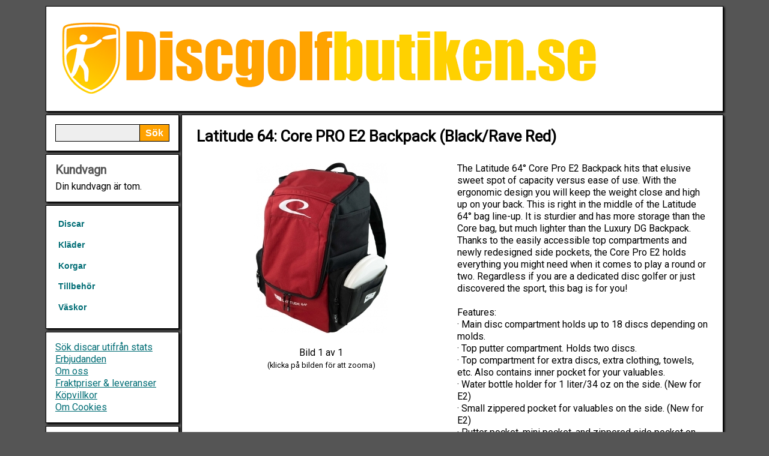

--- FILE ---
content_type: text/html; charset=UTF-8
request_url: https://www.discgolfbutiken.se/latitude-64-core-pro-e2-backpack-black-rave-red
body_size: 5981
content:
















		
		
		


	
	





	




	

	


		
		
		





		
		
	
		
		
		
	
			
			
			
			
		


<!DOCTYPE html PUBLIC "-//W3C//DTD XHTML 1.0 Strict//EN"
        "http://www.w3.org/TR/xhtml1/DTD/xhtml1-strict.dtd">
<html xmlns="http://www.w3.org/1999/xhtml" xmlns:og="http://ogp.me/ns#" xmlns:fb="http://www.facebook.com/2008/fbml">
<head>
<meta http-equiv="Content-Type" content="text/html; charset=iso-8859-1" />
<meta name="viewport" content="width=device-width, initial-scale=1.0" />


	<meta name="description" content="Latitude 64: Core PRO E2 Backpack (Black/Rave Red) - The Latitude 64° Core Pro E2 Backpack hits that elusive sweet spot of capacity versus ease of use. With the ergonomic design you will keep the weight close and high up on your back. This is right in the middle of the Latitude 64° bag line-up. It is sturdier and has more storage than the Core bag, but much lighter than the Luxury DG Backpack. Thanks to the easily accessible top compartments and newly redesigned side pockets, the Core Pro E2 holds everything you might need when it comes to play a round or two. Regardless if you are a dedicated disc golfer or just discovered the sport, this bag is for you!

Features:
· Main disc compartment holds up to 18 discs depending on molds.
· Top putter compartment. Holds two discs.
· Top compartment for extra discs, extra clothing, towels, etc. Also contains inner pocket for your valuables.
· Water bottle holder for 1 liter/34 oz on the side. (New for E2)
· Small zippered pocket for valuables on the side. (New for E2)
· Putter pocket, mini pocket, and zippered side pocket on the side. (New for E2)
· Elastic mini pocket at the top side.
· Padded straps and back panel.
· Water repellent fabric.
· Heavy duty feet underneath to reduce wear and tear.
· Premium SBS Zippers.

Weight: 1600 grams (3.5 pounds)
Dimensions: 48cm x 38cm x 22cm (19” x 15” x 9”)
Fabric: 600D x 600D Poly ripstop with Eco Friendly PVC backing" />


<meta name="keywords" content="" />
<meta http-equiv="Content-Style-Type" content="text/css" />



<!-- Global site tag (gtag.js) - Google Analytics -->
<script async src="https://www.googletagmanager.com/gtag/js?id=G-V2ZNFKB6LG"></script>
<script>
  window.dataLayer = window.dataLayer || [];
  function gtag(){dataLayer.push(arguments);}
  gtag('js', new Date());

  //gtag('config', 'G-V2ZNFKB6LG');
  
  gtag('config', 'G-V2ZNFKB6LG', {
        'client_storage': 'none',
        'client_id': '0027e1d3a835b06669f73f90dc9d9ee760fae99a5065ca93ac926167e1bc2caf'
	});  

</script>


<script>
  (function(i,s,o,g,r,a,m){i['GoogleAnalyticsObject']=r;i[r]=i[r]||function(){
  (i[r].q=i[r].q||[]).push(arguments)},i[r].l=1*new Date();a=s.createElement(o),
  m=s.getElementsByTagName(o)[0];a.async=1;a.src=g;m.parentNode.insertBefore(a,m)
  })(window,document,'script','https://www.google-analytics.com/analytics.js','ga');

  ga('create', 'UA-1321734-16', {
   'storage': 'none',
   'clientId': '0027e1d3a835b06669f73f90dc9d9ee760fae99a5065ca93ac926167e1bc2caf'
	});
  
  
  ga('set', 'anonymizeIp', true);
  ga('send', 'pageview');

</script>



 






	
		<title>Latitude 64: Core PRO E2 Backpack (Black/Rave Red) - Discgolfbutiken.se</title>
	
	
  
  
 
<link rel="stylesheet" href="https://www.discgolfbutiken.se/layout.css" type="text/css" media="screen" />
<link rel="stylesheet" href="https://www.discgolfbutiken.se/style.css" type="text/css" media="screen" /> 

<!-- Add jQuery library -->
<script type="text/javascript" src="https://www.discgolfbutiken.se/jquery-1.7.2.min.js"></script>

<!-- Add fancyBox -->
<link rel="stylesheet" href="https://www.discgolfbutiken.se/fancybox/source/jquery.fancybox.css?v=2.1.4" type="text/css" media="screen" />
<script type="text/javascript" src="https://www.discgolfbutiken.se/fancybox/source/jquery.fancybox.pack.js?v=2.1.4"></script>

<script type="text/javascript" src="https://www.discgolfbutiken.se/fancybox/source/helpers/jquery.fancybox-media.js?v=1.0.5"></script>

<link rel="stylesheet" type="text/css" href="https://www.discgolfbutiken.se/autocomplete/jquery.autocomplete.css" />
<script type="text/javascript" src="https://www.discgolfbutiken.se/autocomplete/jquery.autocomplete.js"></script>
<script type="text/javascript" src="https://www.discgolfbutiken.se/jquery.fitvids.js"></script>

<script type="text/javascript" src="https://www.discgolfbutiken.se/javascript.js"></script>
<script type="text/javascript" src="https://www.discgolfbutiken.se/java.js"></script>
<script type="text/javascript" src="https://www.discgolfbutiken.se/js.cookie.js"></script>
<script type="text/javascript" src="https://www.discgolfbutiken.se/jquery.sticky.js"></script>
<script type="text/javascript" src="https://www.discgolfbutiken.se/responsive-switch.js"></script>

<link href='https://fonts.googleapis.com/css?family=Carrois+Gothic+SC|Bitter' rel='stylesheet' type='text/css' />
<link href="https://fonts.googleapis.com/css?family=Roboto" rel="stylesheet" />

</head>
<body>

<style>
/* iOS hack */
textarea, input[type="text"], input[type="button"], input[type="submit"] {-webkit-appearance: none; border-radius: 0;}
</style>


	


	
<div class="center">
	
	<div class="container" style="margin-top: 10px; margin-bottom: 10px;">

		<ul>
						
			<li class="li60">
				<div class="border" style="padding: 10px;">
					<div class="header">
						<a href="https://www.discgolfbutiken.se" style="text-decoration: none;">
						<img src="https://www.discgolfbutiken.se/images/header-logo.png" style="max-width: 100%;" alt="" />
						</a>
					</div>
					
					<a href="#" class="rs-link" data-link-desktop="Visa vanliga sidan" data-link-responsive="Visa mobilsidan"></a>
					
				</div>
			</li>
					
					
			<li class="li60" style="margin-bottom: 0;">
					
				<div class="onlySmall">
					
					
					
					<ul>
					
					<li class="li60">
					
						<div class="sticker">
					
						<div class="border" style="padding: 10px;">
						
							
								<table style="width: 100%;">
								<tr>
								<td style="width: 100%; vertical-align: middle;">
								
									<form action="https://www.discgolfbutiken.se/webshop-sok.php" class="fluid-form" method="get">
									
										<div style="padding-right: 49px;">
											<input type="text" id="search2" class="input" name="searchString" value="" />
										</div>
										<div>
											<input type="submit" id="search-button" class="button" name="" value="Sök" />
										</div>
									
									</form>
								
								<td>
								
																		
									<span>
									
									<img src="https://www.discgolfbutiken.se/images/shopping-cart-empty.png" id="shoppingCart-menu-button" onClick="javascript:window.scrollTo(0,0);" alt="Visa kundvagnen" />
									
																	
									</span>
								
								
								</td>
								<td>
								
									<img src="https://www.discgolfbutiken.se/images/mobile-menu.png" id="mobile-menu-button" onClick="javascript:window.scrollTo(0,0);" alt="Visa kategorierna" />
							
								
								</td>
								</tr>
								</table>
						
						
							
							
						</div>
						
						</div>
						
					</li>

					<li class="li60" id="shoppingCart-menu" style="display: none">
						<div class="border shoppingCart">
							<div class="content">
							
<div>

<h2>Kundvagn</h2>

	
	

	<div>Din kundvagn är tom.</div>


</div>

							</div>
						</div>
					</li>
					
					<li class="li60" id="mobile-menu" style="display: none">
						<div class="border" style="padding: 10px;">
							
							<table>
							<tr>
							<td>
							
								Kategorier
							
								<ul class="menu">
								
																						
																
								
																	<li><a href="https://www.discgolfbutiken.se/discar" >Discar</a></li>
									
									
																		
																	<li><a href="https://www.discgolfbutiken.se/klader" >Kläder</a></li>
									
									
																		
																	<li><a href="https://www.discgolfbutiken.se/korgar" >Korgar</a></li>
									
									
																		
																	<li><a href="https://www.discgolfbutiken.se/tillbehor" >Tillbehör</a></li>
									
									
																		
																	<li><a href="https://www.discgolfbutiken.se/vaskor" >Väskor</a></li>
									
									
																		
																
																
								</ul>							
							
							
							
							</td>
							</tr>
							</table>
							
							<div style="border-top: solid #aaaaaa 1px; padding: 5px; margin:5px;margin-left: 0px; padding-left: 0px;">
							
								<a href="https://www.discgolfbutiken.se/sok-stats.php">Sök discar utifrån stats</a><br/>
								<a href="https://www.discgolfbutiken.se/erbjudanden.php">Erbjudanden</a><br/>
								<a href="https://www.discgolfbutiken.se/om_oss.php">Om oss</a><br/>
								<a href="https://www.discgolfbutiken.se/webshop-delivery.php" rel="nofollow">Fraktpriser &amp; leveranser</a><br/>
								<a href="https://www.discgolfbutiken.se/webshop-policy.php" rel="nofollow">Köpvillkor</a><br/>
								<a href="https://www.discgolfbutiken.se/om_cookies.php" rel="nofollow">Om Cookies</a>
										
							
							</div>

							
						</div>
					</li>
	
				</ul>
				</div>
				
				
			</li>

			
			<li class="li60" style="margin-bottom: 0;">
			
				<ul>
				
					<li class="li12" style="margin-bottom: 0;">
						
						<div class="onlyLarge">
						
						<ul>
							
							<li class="li60">
								
								<div class="border">				
					
									<form action="https://www.discgolfbutiken.se/webshop-sok.php" class="fluid-form" method="get">
									
										<div style="padding-right: 49px;">
											<input type="text" id="search" class="input" name="searchString" value="" />
										</div>
										<div>
											<input type="submit" id="search-button" class="button" name="" value="Sök" />
										</div>
									
									</form>
												
								</div>								
									
								</li>
								
								<li class="li60">
								<div class="border">
									<div class="shoppingCart">

									
<div>

<h2>Kundvagn</h2>

	
	

	<div>Din kundvagn är tom.</div>


</div>


									</div>
								</div>
								</li>	
					
					
					
								<li class="li60">
						
									<div class="border">
									
									<ul class="menu">
									
																								
																		
									
																			<li><a href="https://www.discgolfbutiken.se/discar" >Discar</a></li>
										
																				
																			<li><a href="https://www.discgolfbutiken.se/klader" >Kläder</a></li>
										
																				
																			<li><a href="https://www.discgolfbutiken.se/korgar" >Korgar</a></li>
										
																				
																			<li><a href="https://www.discgolfbutiken.se/tillbehor" >Tillbehör</a></li>
										
																				
																			<li><a href="https://www.discgolfbutiken.se/vaskor" >Väskor</a></li>
										
																				
																		
																		
									</ul>
									
									</div>
								
								</li>
						
								<li class="li60">
						
									<div class="border">
										
										<a href="https://www.discgolfbutiken.se/sok-stats.php">Sök discar utifrån stats</a><br/>
										<a href="https://www.discgolfbutiken.se/erbjudanden.php">Erbjudanden</a><br/>
										<a href="https://www.discgolfbutiken.se/om_oss.php">Om oss</a><br/>
										<a href="https://www.discgolfbutiken.se/webshop-delivery.php" rel="nofollow">Fraktpriser &amp; leveranser</a><br/>
										<a href="https://www.discgolfbutiken.se/webshop-policy.php" rel="nofollow">Köpvillkor</a><br/>
										<a href="https://www.discgolfbutiken.se/om_cookies.php" rel="nofollow">Om Cookies</a>
										
											
									</div>
								</li>

								<li class="li60">
									<div class="border">

																				
											<form action="https://www.discgolfbutiken.se/latitude-64-core-pro-e2-backpack-black-rave-red" method="post" style="margin: 0px;">
											<h2>Logga in</h2>
											<div class="medium" style="width: 100%;">
												<div><label for="username"><strong>Användarnamn:</strong></label></div>
												<input type="text" value="" name="username" id="username" class="input" style="width: 100%;" />
												<div style="margin-top: 2px;"><label for="password"><strong>Lösenord:</strong></label></div>
												<input type="password" value="" name="password" id="password" class="input" style="width: 100%;" />
												<div style="margin-top: 10px; text-align: center;">
													<input type="hidden" name="action" value="login" />
													<input type="submit" value="Logga in" name="login" class="button" />
												</div>
												<div style="margin-top: 15px;">
													<a href="https://www.discgolfbutiken.se/sendpassword.php" rel="nofollow">Glömt dina uppgifter?</a><br />
													<a href="https://www.discgolfbutiken.se/member-add.php" rel="nofollow">Skapa användarkonto</a>
												</div>
											</div>
											</form>
										
																			
									</div>
								</li>

								<li class="li60">
									<div class="border">
									

										<h2>Information</h2>
							
											<p style="line-height: 1.6em;"><a href="" class="button green buttonshadow" rel="nofollow">Köp</a> - I lager</p>
											<p style="line-height: 1.6em;"><a href="" class="button yellow buttonshadow" rel="nofollow">Köp</a> - Beställningsvaror</p>
											<p style="line-height: 1.6em;"><a href="" class="button blue buttonshadow" rel="nofollow">Boka</a> - Kommande</p>
											<p style="line-height: 1.6em;"><a href="" class="button red buttonshadow" rel="nofollow">Bevaka</a> - Tillfälligt slut</p>
											<p style="line-height: 1.6em;"><a href="" class="button grey buttonshadow" rel="nofollow">Utgått</a> - Utgått</p>
							
								
										<p style="text-align: center; padding-top: 10px;">
											<img src="https://www.discgolfbutiken.se/images/visa.gif" alt="Visa" />&nbsp;<img src="https://www.discgolfbutiken.se/images/mastercard.gif" alt="Mastercard" />&nbsp;<img src="https://www.discgolfbutiken.se/images/dibs.jpg" alt="DIBS" />
										</p>
											
										
							</div>
						</li>	
						
					</ul>
							
				</div>
					
			</li>
						
				
				
				
			<li class="li48">
			
				<ul>

	
						

		
			

	
		
	
		
	
	<div itemscope itemtype="http://schema.org/Product">
	<li class="li48">

		<div class="border">

			<ul>
			
			<li class="li48">
				<div class="content"><h1><span itemprop="name">Latitude 64: Core PRO E2 Backpack (Black/Rave Red)</span></h1></div>
			</li>
			
			
				<li class="li24">
				
					<div>
					
												
						
												
												
							
															
																
								<div style="margin: 0px; margin-bottom: 0px; position:relative;">
								
									<div id="image1" style="display: block;">
									
										<div style="max-width: 480px; margin: auto; text-align: center;">
											<a class="zoomimage" itemprop="image" rel="grouped" href="https://www.discgolfbutiken.se/product_images/52616-1-L.jpg"><img src="https://www.discgolfbutiken.se/product_images/52616-1-M.jpg" style="max-width: 100%; border: 0;" alt="Klicka för större bild" />

																				
																					
										
											</a>
										
										</div>
									
						
										
									</div>
								
								</div>
							
															
							<div style="margin-top: 10px; text-align: center; position: relative;">	
								<div class="arrow-nav" style="margin-top: 10px; height: 30px;"> 
																		Bild <span id="currentimage">1 av 1</span><br/><span class="small">(klicka på bilden för att zooma)</span>
																	</div>
							</div>
							
							<br/>

											
					</div>

				</li>
			
				<li class="li24">
			
					<ul>
			
						
			

						
							<li>
								<div class="content" itemprop="description">

					
																										
															
										
																													
										The Latitude 64° Core Pro E2 Backpack hits that elusive sweet spot of capacity versus ease of use. With the ergonomic design you will keep the weight close and high up on your back. This is right in the middle of the Latitude 64° bag line-up. It is sturdier and has more storage than the Core bag, but much lighter than the Luxury DG Backpack. Thanks to the easily accessible top compartments and newly redesigned side pockets, the Core Pro E2 holds everything you might need when it comes to play a round or two. Regardless if you are a dedicated disc golfer or just discovered the sport, this bag is for you!<br />
<br />
Features:<br />
· Main disc compartment holds up to 18 discs depending on molds.<br />
· Top putter compartment. Holds two discs.<br />
· Top compartment for extra discs, extra clothing, towels, etc. Also contains inner pocket for your valuables.<br />
· Water bottle holder for 1 liter/34 oz on the side. (New for E2)<br />
· Small zippered pocket for valuables on the side. (New for E2)<br />
· Putter pocket, mini pocket, and zippered side pocket on the side. (New for E2)<br />
· Elastic mini pocket at the top side.<br />
· Padded straps and back panel.<br />
· Water repellent fabric.<br />
· Heavy duty feet underneath to reduce wear and tear.<br />
· Premium SBS Zippers.<br />
<br />
Weight: 1600 grams (3.5 pounds)<br />
Dimensions: 48cm x 38cm x 22cm (19” x 15” x 9”)<br />
Fabric: 600D x 600D Poly ripstop with Eco Friendly PVC backing																
																
								</div>
								
								
																
								
								<div class="content">
								
																		
									
									
										<p>
										<strong>Kategori(er): </strong>
										</p>
										
																					<p>
												<a href="https://www.discgolfbutiken.se/vaskor">
												
												Väskor												
												</a>
												</p>
										
																		
																	
								</div>
								
							
							</li>						
							
						<li class="li24">
					
											
												
							
																	
																		<div class="content" style="border-top: solid #999999 1px; border-bottom: solid #999999 1px; padding: 10px;">
								
										<div style="font-size: 190%; font-weight: 700; float: left; color: #000000; margin-top: 10px;">
											<p>1495 kr </p>
	
												
										</div>
										<div style="font-size: 150%; font-weight: 700; float: right; color: #000000; margin-top: 10px;">
										
										
																																																								
																					
																						
																						
										
																							<a href="https://www.discgolfbutiken.se/webshop_additem.php?itemID=52616" class="button green buttonshadow" rel="nofollow" title="Leveranstid: 1-3 vardagar">Köp</a>
																						
										</div>
										<div style="clear: both;"></div>
										<div>
												<p style="font-weight: 100;padding-top: 10px;">
											
																								
													I lager, 													leveranstid 1-3 vardagar												
																								
											</p>
										</div>
								
									</div>
									
									
																					
																			
																
														
							
														
						</li>
					</ul>
				</li>
			</ul>
		</div>
	</li>
	
	
	
		
		
		
	
		
		
		<li class="li48">
		
			<div class="border" style="text-align: center;">
			
				<div class="" style="text-align: left;">
					<h2>Erbjudanden</h2>
				</div>
			
				<div style="padding: 5px;">
			
				<ul>
				
							
								
														
					
									
				
					<li class="li12 productContainer" style="margin-bottom: 0px;">
					
						
	
		
		
	
	
		
		
	<div class="product" style="text-align: center;">
		
		<div style="min-height: 265px; text-align: center;">
			
			<div style="margin: 0px; margin-bottom: 0px; position:relative; text-align: center; margin-left: auto; margin-right: auto;">
				

				<div style="max-width: 200px; text-align: center;  margin-left: auto; margin-right: auto;">
				
				<a href="https://www.discgolfbutiken.se/discmania-fd-eagle-mcmahon-och-ella-hansen-triumph-swirl-s-line-grey" title="Discmania: FD Eagle McMahon &amp; Ella Hansen Triumph - Swirl S-Line (Grey)">
				
									<img src="https://www.discgolfbutiken.se/product_images/56084-1-S.jpg" style="width: 100%; border: solid black 0px;" alt="Discmania: FD Eagle McMahon &amp; Ella Hansen Triumph - Swirl S-Line (Grey)" />
								
				</a>

				</div>

				
									<a href="https://www.discgolfbutiken.se/discmania-fd-eagle-mcmahon-och-ella-hansen-triumph-swirl-s-line-grey" title="Discmania: FD Eagle McMahon &amp; Ella Hansen Triumph - Swirl S-Line (Grey)"><img class="hoverimage" src="https://www.discgolfbutiken.se/images/rea.png" style="left: -16px; top: -15px;" alt="Sänkt pris" /></a>
				
						
								<a href="https://www.discgolfbutiken.se/discmania-fd-eagle-mcmahon-och-ella-hansen-triumph-swirl-s-line-grey" title="Discmania: FD Eagle McMahon &amp; Ella Hansen Triumph - Swirl S-Line (Grey)">
					<span style="position: absolute; z-index: 100; top: 0; right: 0; border: solid black 1px; margin: 3px; padding: 3px; color: #000000; background-color: rgba(255,255,255,0.8);">
						7 / 6 / 0 / 1	
					</span>
				</a>
				
							
				
			</div>
			<div class="medium" style="margin: 5px; margin-top: 0px; min-height: 70px;">
				<a href="https://www.discgolfbutiken.se/discmania-fd-eagle-mcmahon-och-ella-hansen-triumph-swirl-s-line-grey" title="Discmania: FD Eagle McMahon &amp; Ella Hansen Triumph - Swirl S-Line (Grey)">Discmania: FD Eagle McMahon &amp; Ella Hansen Triumph - Swirl...</a>
			</div>
			
			<div style="padding-bottom: 10px;">
			
				<div class="xlarge" style="margin: 5px; float: left; margin-right: 0px; margin-top: 2px;">
					<span><strong>229 kr</strong></span>
					
												<span style="font-size: 0.6em; font-style:italic;">
								(299 kr)
							</span>							
					
				
				</div>

																						
								
												
						
				
				<div style="float: right; margin: 5px; margin-left: 0px;">
				
											<a href="https://www.discgolfbutiken.se/webshop_additem.php?itemID=56084" class="button green buttonshadow saveScrollPostion" rel="nofollow" title="Leveranstid: 1-3 vardagar">Köp</a>
									
				
				</div>
			
				<div style="clear: both;"></div>
			
			</div>
		
		</div>
	
		
	</div>
		
		
					</li>
					
					
					
								
														
					
									
				
					<li class="li12 productContainer" style="margin-bottom: 0px;">
					
						
	
		
		
	
	
		
		
	<div class="product" style="text-align: center;">
		
		<div style="min-height: 265px; text-align: center;">
			
			<div style="margin: 0px; margin-bottom: 0px; position:relative; text-align: center; margin-left: auto; margin-right: auto;">
				

				<div style="max-width: 200px; text-align: center;  margin-left: auto; margin-right: auto;">
				
				<a href="https://www.discgolfbutiken.se/discmania-fd-eagle-mcmahon-och-ella-hansen-triumph-swirl-s-line-pink" title="Discmania: FD Eagle McMahon &amp; Ella Hansen Triumph - Swirl S-Line (Pink)">
				
									<img src="https://www.discgolfbutiken.se/product_images/56083-1-S.jpg" style="width: 100%; border: solid black 0px;" alt="Discmania: FD Eagle McMahon &amp; Ella Hansen Triumph - Swirl S-Line (Pink)" />
								
				</a>

				</div>

				
									<a href="https://www.discgolfbutiken.se/discmania-fd-eagle-mcmahon-och-ella-hansen-triumph-swirl-s-line-pink" title="Discmania: FD Eagle McMahon &amp; Ella Hansen Triumph - Swirl S-Line (Pink)"><img class="hoverimage" src="https://www.discgolfbutiken.se/images/rea.png" style="left: -16px; top: -15px;" alt="Sänkt pris" /></a>
				
						
								<a href="https://www.discgolfbutiken.se/discmania-fd-eagle-mcmahon-och-ella-hansen-triumph-swirl-s-line-pink" title="Discmania: FD Eagle McMahon &amp; Ella Hansen Triumph - Swirl S-Line (Pink)">
					<span style="position: absolute; z-index: 100; top: 0; right: 0; border: solid black 1px; margin: 3px; padding: 3px; color: #000000; background-color: rgba(255,255,255,0.8);">
						7 / 6 / 0 / 1	
					</span>
				</a>
				
							
				
			</div>
			<div class="medium" style="margin: 5px; margin-top: 0px; min-height: 70px;">
				<a href="https://www.discgolfbutiken.se/discmania-fd-eagle-mcmahon-och-ella-hansen-triumph-swirl-s-line-pink" title="Discmania: FD Eagle McMahon &amp; Ella Hansen Triumph - Swirl S-Line (Pink)">Discmania: FD Eagle McMahon &amp; Ella Hansen Triumph - Swirl...</a>
			</div>
			
			<div style="padding-bottom: 10px;">
			
				<div class="xlarge" style="margin: 5px; float: left; margin-right: 0px; margin-top: 2px;">
					<span><strong>229 kr</strong></span>
					
												<span style="font-size: 0.6em; font-style:italic;">
								(299 kr)
							</span>							
					
				
				</div>

																						
								
												
						
				
				<div style="float: right; margin: 5px; margin-left: 0px;">
				
											<a href="https://www.discgolfbutiken.se/webshop_additem.php?itemID=56083" class="button green buttonshadow saveScrollPostion" rel="nofollow" title="Leveranstid: 1-3 vardagar">Köp</a>
									
				
				</div>
			
				<div style="clear: both;"></div>
			
			</div>
		
		</div>
	
		
	</div>
		
		
					</li>
					
					
					
								
														
					
											<div class="onlySmall">
						<li class="li48" style="margin: 0px; border-top: solid #aaaaaa 1px;"></li>
						</div>
									
				
					<li class="li12 productContainer" style="margin-bottom: 0px;">
					
						
	
		
		
	
	
		
		
	<div class="product" style="text-align: center;">
		
		<div style="min-height: 265px; text-align: center;">
			
			<div style="margin: 0px; margin-bottom: 0px; position:relative; text-align: center; margin-left: auto; margin-right: auto;">
				

				<div style="max-width: 200px; text-align: center;  margin-left: auto; margin-right: auto;">
				
				<a href="https://www.discgolfbutiken.se/dynamic-discs-getaway-mason-ford-fuzion-orbit-orange" title="Dynamic Discs: Getaway Mason Ford - Fuzion Orbit (Orange)">
				
									<img src="https://www.discgolfbutiken.se/product_images/52375-1-S.jpg" style="width: 100%; border: solid black 0px;" alt="Dynamic Discs: Getaway Mason Ford - Fuzion Orbit (Orange)" />
								
				</a>

				</div>

				
									<a href="https://www.discgolfbutiken.se/dynamic-discs-getaway-mason-ford-fuzion-orbit-orange" title="Dynamic Discs: Getaway Mason Ford - Fuzion Orbit (Orange)"><img class="hoverimage" src="https://www.discgolfbutiken.se/images/rea.png" style="left: -16px; top: -15px;" alt="Sänkt pris" /></a>
				
						
								<a href="https://www.discgolfbutiken.se/dynamic-discs-getaway-mason-ford-fuzion-orbit-orange" title="Dynamic Discs: Getaway Mason Ford - Fuzion Orbit (Orange)">
					<span style="position: absolute; z-index: 100; top: 0; right: 0; border: solid black 1px; margin: 3px; padding: 3px; color: #000000; background-color: rgba(255,255,255,0.8);">
						9 / 5 / -0.5 / 3	
					</span>
				</a>
				
							
				
			</div>
			<div class="medium" style="margin: 5px; margin-top: 0px; min-height: 70px;">
				<a href="https://www.discgolfbutiken.se/dynamic-discs-getaway-mason-ford-fuzion-orbit-orange" title="Dynamic Discs: Getaway Mason Ford - Fuzion Orbit (Orange)">Dynamic Discs: Getaway Mason Ford - Fuzion Orbit (Orange)</a>
			</div>
			
			<div style="padding-bottom: 10px;">
			
				<div class="xlarge" style="margin: 5px; float: left; margin-right: 0px; margin-top: 2px;">
					<span><strong>219 kr</strong></span>
					
												<span style="font-size: 0.6em; font-style:italic;">
								(249 kr)
							</span>							
					
				
				</div>

																						
								
												
						
				
				<div style="float: right; margin: 5px; margin-left: 0px;">
				
											<a href="https://www.discgolfbutiken.se/webshop_additem.php?itemID=52375" class="button green buttonshadow saveScrollPostion" rel="nofollow" title="Leveranstid: 1-3 vardagar">Köp</a>
									
				
				</div>
			
				<div style="clear: both;"></div>
			
			</div>
		
		</div>
	
		
	</div>
		
		
					</li>
					
					
					
								
				</ul>
				
				</div>
				
			</div>
	
		</li>
	
		





<li class="li48">
	
	<div class="border">
		<ul>
	
			<li class="li16">
			
				<div class="content">

					
					
						<h2>Kundtjänst</h2>
							<p>Om du har några frågor eller funderingar är det bara att höra av dig till oss.</p>

							E-post: <a href="mailto:info@discgolfbutiken.se">info@discgolfbutiken.se</a><br/>
							Telefon: 090-2059210<br/>
							Adress: Björnvägen 11, 906 40 UMEÅ
							
	
					
				</div>

			</li>

			<li class="li32">
			
				<div class="content">
					
						<h2>Leveranstid och fraktpriser</h2>
							<p>
							Ordrar med varor vi har i lager, och som kommer in innan 12:00 på vardagar, skickas normalt samma dag och har sedan en leveranstid på 1-3 dagar. Gäller ej ordrar med förskottsbetalning då det tar ett par dagar innan vi får verifikation på att pengarna betalats till vårt konto.
							</p>
							Fraktkostnaden är 49 kr med Schenker - Ombud, 75 kr med Postnord - Ombud och 175 kr för hemleverans med Postnord.
							Företagspaket kostar 99 kr. Du ser din fraktkostnad när du går till kassan.
							Vid beställningar för minst 1000 kr ger vi fri frakt, gäller dock endast Schenker - Ombud och privatpersoner.  
				</div>
			</li>

		</ul>
	</div>

</li>


</ul>

</li>

</ul>

</li>

</ul>

</div>


	
</div>
<div style="clear: both;"></div>

</body>
</html>

--- FILE ---
content_type: text/css
request_url: https://www.discgolfbutiken.se/layout.css
body_size: 1758
content:
/* HTML5 display-role reset for older browsers */
html,body,div,span,applet,object,iframe,h1,h2,h3,h4,h5,h6,p,blockquote,pre,a,abbr,acronym,address,big,cite,code,del,dfn,em,img,ins,kbd,q,s,samp,small,strike,strong,sub,sup,tt,var,b,u,i,center,dl,dt,dd,ol,ul,li,fieldset,form,label,legend,table,caption,tbody,tfoot,thead,tr,th,td,article,aside,canvas,details,embed,figure,figcaption,footer,header,hgroup,menu,nav,output,ruby,section,summary,time,mark,audio,video{margin:0;padding:0;border:0;font-size:100%;font:inherit;vertical-align:baseline}article,aside,details,figcaption,figure,footer,header,hgroup,menu,nav,section{display:block}body{line-height:1}ol,ul{list-style:none}blockquote,q{quotes:none}blockquote:before,blockquote:after,q:before,q:after{content:'';content:none}table{border-collapse:collapse;border-spacing:0}body{width:100%;*zoom:1}body:before,body:after{content:"";display:table}body:after{clear:both}.center{max-width:1133px;margin:0 auto;padding-left:10px;padding-right:10px}.container{display:inline;float:left;width:99.58333333333333%;margin:0 .20833333333333334%}.container ul{display:block;width:100.41666666666667%;margin:0 -.20833333333333334%;*zoom:1}.container ul:before,.container ul:after{content:"";display:table}.container ul:after{clear:both}.container ul li.li60{display:inline;float:left;width:99.58333333333333%;margin:0 .20833333333333334%;margin-bottom:.3em}.container ul li.li40{display:inline;float:left;width:66.25%;margin:0 .20833333333333334%}.container ul li.li40 ul{display:block;width:100.62500000000001%;margin:0 -.3125%;*zoom:1}.container ul li.li40 ul:before,.container ul li.li40 ul:after{content:"";display:table}.container ul li.li40 ul:after{clear:both}.container ul li.li40 ul li.li40{display:inline;float:left;width:99.375%;margin:0 .3125%;margin-bottom:.3em}.container ul li.li40 div.white{background-color:#fff}.container ul li.li30{display:inline;float:left;width:49.583333333333336%;margin:0 .20833333333333334%}.container ul li.li30 ul{display:block;width:100.83333333333333%;margin:0 -.4166666666666667%;*zoom:1}.container ul li.li30 ul:before,.container ul li.li30 ul:after{content:"";display:table}.container ul li.li30 ul:after{clear:both}.container ul li.li30 ul li.li30{display:inline;float:left;width:99.16666666666667%;margin:0 .4166666666666667%;margin-bottom:.3em}.container ul li.li30 ul li.li30 ul{display:block;width:101.04166666666667%;margin:0 -.5208333333333333%;*zoom:1}.container ul li.li30 ul li.li30 ul:before,.container ul li.li30 ul li.li30 ul:after{content:"";display:table}.container ul li.li30 ul li.li30 ul:after{clear:both}.container ul li.li30 ul li.li30 ul li.li24{display:inline;float:left;width:79.16666666666666%;margin:0 .4166666666666667%}.container ul li.li30 ul li.li30 ul li.li24 ul{display:block;width:101.04166666666667%;margin:0 -.5208333333333333%;*zoom:1}.container ul li.li30 ul li.li30 ul li.li24 ul:before,.container ul li.li30 ul li.li30 ul li.li24 ul:after{content:"";display:table}.container ul li.li30 ul li.li30 ul li.li24 ul:after{clear:both}.container ul li.li30 ul li.li30 ul li.li24 ul li12{display:inline;float:left;width:48.95833333333333%;margin:0 .5208333333333333%;margin-bottom:.3em}.container ul li.li30 ul li.li15{display:inline;float:left;width:49.166666666666664%;margin:0 .4166666666666667%}.container ul li.li30 ul li.li15 ul{display:block;width:101.66666666666666%;margin:0 -.8333333333333334%;*zoom:1}.container ul li.li30 ul li.li15 ul:before,.container ul li.li30 ul li.li15 ul:after{content:"";display:table}.container ul li.li30 ul li.li15 ul:after{clear:both}.container ul li.li30 ul li.li15 ul li{display:inline;float:left;width:98.33333333333333%;margin:0 .8333333333333334%;margin-bottom:.3em}.container ul li.li30 ul li.li12{display:inline;float:left;width:39.166666666666664%;margin:0 .4166666666666667%}.container ul li.li30 ul li.li12 ul{display:block;width:102.08333333333333%;margin:0 -1.0416666666666665%;*zoom:1}.container ul li.li30 ul li.li12 ul:before,.container ul li.li30 ul li.li12 ul:after{content:"";display:table}.container ul li.li30 ul li.li12 ul:after{clear:both}.container ul li.li30 ul li.li12 ul li{display:inline;float:left;width:97.91666666666666%;margin:0 1.0416666666666665%;margin-bottom:.3em}.container ul li.li30 ul li.li3{display:inline;float:left;width:9.166666666666666%;margin:0 .4166666666666667%}.container ul li.li30 ul li.li3 ul{display:block;width:108.33333333333333%;margin:0 -4.166666666666666%;*zoom:1}.container ul li.li30 ul li.li3 ul:before,.container ul li.li30 ul li.li3 ul:after{content:"";display:table}.container ul li.li30 ul li.li3 ul:after{clear:both}.container ul li.li30 ul li.li3 ul li{display:inline;float:left;width:91.66666666666666%;margin:0 4.166666666666666%;margin-bottom:.3em}.container ul li.li30 div.white{background-color:#fff}.container ul li.li20{display:inline;float:left;width:32.916666666666664%;margin:0 .20833333333333334%}.container ul li.li20 ul{display:block;width:101.25%;margin:0 -.625%;*zoom:1}.container ul li.li20 ul:before,.container ul li.li20 ul:after{content:"";display:table}.container ul li.li20 ul:after{clear:both}.container ul li.li20 ul li.li20{display:inline;float:left;width:98.75%;margin:0 .625%;margin-bottom:.3em}.container ul li.li20 div.white{background-color:#fff}.container ul li.li12{display:inline;float:left;width:19.583333333333332%;margin:0 .20833333333333334%}.container ul li.li12 ul{display:block;width:102.08333333333333%;margin:0 -1.0416666666666665%;*zoom:1}.container ul li.li12 ul:before,.container ul li.li12 ul:after{content:"";display:table}.container ul li.li12 ul:after{clear:both}.container ul li.li12 ul li{display:inline;float:left;width:97.91666666666666%;margin:0 1.0416666666666665%;margin-bottom:.3em}.container ul li.li48{display:inline;float:left;width:79.58333333333333%;margin:0 .20833333333333334%}.container ul li.li48 ul{display:block;width:100.52083333333333%;margin:0 -.26041666666666663%;*zoom:1}.container ul li.li48 ul:before,.container ul li.li48 ul:after{content:"";display:table}.container ul li.li48 ul:after{clear:both}.container ul li.li48 ul li.li48{display:inline;float:left;width:99.47916666666666%;margin:0 .26041666666666663%;margin-bottom:.3em}.container ul li.li48 ul li.li36{display:inline;float:left;width:74.47916666666666%;margin:0 .26041666666666663%}.container ul li.li48 ul li.li36 ul{display:block;width:100.69444444444444%;margin:0 -.3472222222222222%;*zoom:1}.container ul li.li48 ul li.li36 ul:before,.container ul li.li48 ul li.li36 ul:after{content:"";display:table}.container ul li.li48 ul li.li36 ul:after{clear:both}.container ul li.li48 ul li.li36 ul li{display:inline;float:left;width:99.30555555555556%;margin:0 .3472222222222222%;margin-bottom:.3em}.container ul li.li48 ul li.li32{display:inline;float:left;width:66.14583333333334%;margin:0 .26041666666666663%;margin-bottom:.3em}.container ul li.li48 ul li.li30{display:inline;float:left;width:61.979166666666664%;margin:0 .26041666666666663%}.container ul li.li48 ul li.li30 ul{display:block;width:100.83333333333333%;margin:0 -.4166666666666667%;*zoom:1}.container ul li.li48 ul li.li30 ul:before,.container ul li.li48 ul li.li30 ul:after{content:"";display:table}.container ul li.li48 ul li.li30 ul:after{clear:both}.container ul li.li48 ul li.li30 ul li{display:inline;float:left;width:99.16666666666667%;margin:0 .4166666666666667%}.container ul li.li48 ul li.li30 ul li ul{display:block;width:100.83333333333333%;margin:0 -.4166666666666667%;*zoom:1}.container ul li.li48 ul li.li30 ul li ul:before,.container ul li.li48 ul li.li30 ul li ul:after{content:"";display:table}.container ul li.li48 ul li.li30 ul li ul:after{clear:both}.container ul li.li48 ul li.li30 ul li ul li{display:inline;float:left;width:99.16666666666667%;margin:0 .4166666666666667%;margin-bottom:.3em}.container ul li.li48 ul li.li30 ul li ul li.li10{display:inline;float:left;width:32.5%;margin:0 .4166666666666667%;margin-bottom:.3em}.container ul li.li48 ul li.li28{display:inline;float:left;width:57.8125%;margin:0 .26041666666666663%}.container ul li.li48 ul li.li28 ul{display:block;width:100.89285714285714%;margin:0 -.4464285714285714%;*zoom:1}.container ul li.li48 ul li.li28 ul:before,.container ul li.li48 ul li.li28 ul:after{content:"";display:table}.container ul li.li48 ul li.li28 ul:after{clear:both}.container ul li.li48 ul li.li28 ul li.li28{display:inline;float:left;width:99.10714285714286%;margin:0 .4464285714285714%;margin-bottom:.3em}.container ul li.li48 ul li.li28 ul li.li14{display:inline;float:left;width:49.107142857142854%;margin:0 .4464285714285714%}.container ul li.li48 ul li.li28 ul li.li14 ul{display:block;width:101.78571428571428%;margin:0 -.8928571428571428%;*zoom:1}.container ul li.li48 ul li.li28 ul li.li14 ul:before,.container ul li.li48 ul li.li28 ul li.li14 ul:after{content:"";display:table}.container ul li.li48 ul li.li28 ul li.li14 ul:after{clear:both}.container ul li.li48 ul li.li28 ul li.li14 ul li{display:inline;float:left;width:98.21428571428571%;margin:0 .8928571428571428%;margin-bottom:.3em}.container ul li.li48 ul li.li24{display:inline;float:left;width:49.47916666666667%;margin:0 .26041666666666663%}.container ul li.li48 ul li.li24 ul{display:block;width:101.04166666666667%;margin:0 -.5208333333333333%;*zoom:1}.container ul li.li48 ul li.li24 ul:before,.container ul li.li48 ul li.li24 ul:after{content:"";display:table}.container ul li.li48 ul li.li24 ul:after{clear:both}.container ul li.li48 ul li.li24 ul li.li24{display:inline;float:left;width:98.95833333333334%;margin:0 .5208333333333333%;margin-bottom:.3em}.container ul li.li48 ul li.li24 ul li.li12{display:inline;float:left;width:48.95833333333333%;margin:0 .5208333333333333%}.container ul li.li48 ul li.li24 ul li.li12 ul{display:block;width:102.08333333333333%;margin:0 -1.0416666666666665%;*zoom:1}.container ul li.li48 ul li.li24 ul li.li12 ul:before,.container ul li.li48 ul li.li24 ul li.li12 ul:after{content:"";display:table}.container ul li.li48 ul li.li24 ul li.li12 ul:after{clear:both}.container ul li.li48 ul li.li24 ul li.li12 ul li.li12{display:inline;float:left;width:97.91666666666666%;margin:0 1.0416666666666665%;margin-bottom:.3em}.container ul li.li48 ul li.li20{display:inline;float:left;width:41.14583333333333%;margin:0 .26041666666666663%}.container ul li.li48 ul li.li20 ul{display:block;width:101.25%;margin:0 -.625%;*zoom:1}.container ul li.li48 ul li.li20 ul:before,.container ul li.li48 ul li.li20 ul:after{content:"";display:table}.container ul li.li48 ul li.li20 ul:after{clear:both}.container ul li.li48 ul li.li20 ul li{display:inline;float:left;width:98.75%;margin:0 .625%;margin-bottom:.3em}.container ul li.li48 ul li.li18{display:inline;float:left;width:36.97916666666667%;margin:0 .26041666666666663%}.container ul li.li48 ul li.li18 ul{display:block;width:101.38888888888889%;margin:0 -.6944444444444444%;*zoom:1}.container ul li.li48 ul li.li18 ul:before,.container ul li.li48 ul li.li18 ul:after{content:"";display:table}.container ul li.li48 ul li.li18 ul:after{clear:both}.container ul li.li48 ul li.li18 ul li{display:inline;float:left;width:98.61111111111111%;margin:0 .6944444444444444%;margin-bottom:.3em}.container ul li.li48 ul li.li16{display:inline;float:left;width:32.8125%;margin:0 .26041666666666663%;margin-bottom:.3em}.container ul li.li48 ul li.li12{display:inline;float:left;width:24.479166666666664%;margin:0 .26041666666666663%;margin-bottom:.3em}@media screen and (min-width: 720px){.header{ padding:10px;}.productContainer:nth-child(7n+5){border-right:solid #fff 1px}.productContainer:nth-child(1){border-top:solid #fff 1px}.productContainer:nth-child(2){border-top:solid #fff 1px}.productContainer:nth-child(3){border-top:solid #fff 1px}.productContainer:nth-child(4){border-top:solid #fff 1px}.productContainer:nth-child(5){border-top:solid #fff 1px}.onlySmall{display:none}.onlyLarge{display:block}}@media screen and (max-width: 720px){.responsivetable tr{ display:table;width:100%}.responsivetable td{display:table-row}.header{padding:10px}.onlySmall{display:block}.onlyLarge{display:none}.productContainer:nth-child(7n+5){border-right:solid #fff 1px}.productContainer:nth-child(7n-5){border-right:solid #fff 1px}.productContainer:nth-child(1){border-top:solid #fff 1px}.productContainer:nth-child(2){border-top:solid #fff 1px}.productContainer:nth-child(3){border-top:solid #fff 1px}.container{display:inline;float:left;width:99.58333333333333%;margin:0 .20833333333333334%}.container ul{display:block;width:100.41666666666667%;margin:0 -.20833333333333334%;*zoom:1}.container ul:before,.container ul:after{content:"";display:table}.container ul:after{clear:both}.container ul li.li60,.container ul li40{display:inline;float:left;width:99.58333333333333%;margin:0 .20833333333333334%;margin-bottom:.3em}.container ul li.li30{display:inline;float:left;width:49.583333333333336%;margin:0 .20833333333333334%}.container ul li.li30 ul{display:block;width:100.83333333333333%;margin:0 -.4166666666666667%;*zoom:1}.container ul li.li30 ul:before,.container ul li.li30 ul:after{content:"";display:table}.container ul li.li30 ul:after{clear:both}.container ul li.li30 ul li.li30{display:inline;float:left;width:99.16666666666667%;margin:0 .4166666666666667%;margin-bottom:.3em}.container ul li.li30 ul li.li30 ul{display:block;width:101.04166666666667%;margin:0 -.5208333333333333%;*zoom:1}.container ul li.li30 ul li.li30 ul:before,.container ul li.li30 ul li.li30 ul:after{content:"";display:table}.container ul li.li30 ul li.li30 ul:after{clear:both}.container ul li.li30 ul li.li30 ul li.li24{display:inline;float:left;width:79.16666666666666%;margin:0 .4166666666666667%}.container ul li.li30 ul li.li30 ul li.li24 ul{display:block;width:101.04166666666667%;margin:0 -.5208333333333333%;*zoom:1}.container ul li.li30 ul li.li30 ul li.li24 ul:before,.container ul li.li30 ul li.li30 ul li.li24 ul:after{content:"";display:table}.container ul li.li30 ul li.li30 ul li.li24 ul:after{clear:both}.container ul li.li30 ul li.li30 ul li.li24 ul li12{display:inline;float:left;width:48.95833333333333%;margin:0 .5208333333333333%;margin-bottom:.3em}.container ul li.li30 ul li.li15{display:inline;float:left;width:49.166666666666664%;margin:0 .4166666666666667%}.container ul li.li30 ul li.li15 ul{display:block;width:101.66666666666666%;margin:0 -.8333333333333334%;*zoom:1}.container ul li.li30 ul li.li15 ul:before,.container ul li.li30 ul li.li15 ul:after{content:"";display:table}.container ul li.li30 ul li.li15 ul:after{clear:both}.container ul li.li30 ul li.li15 ul li{display:inline;float:left;width:98.33333333333333%;margin:0 .8333333333333334%;margin-bottom:.3em}.container ul li.li30 ul li.li12{display:inline;float:left;width:39.166666666666664%;margin:0 .4166666666666667%}.container ul li.li30 ul li.li12 ul{display:block;width:102.08333333333333%;margin:0 -1.0416666666666665%;*zoom:1}.container ul li.li30 ul li.li12 ul:before,.container ul li.li30 ul li.li12 ul:after{content:"";display:table}.container ul li.li30 ul li.li12 ul:after{clear:both}.container ul li.li30 ul li.li12 ul li{display:inline;float:left;width:97.91666666666666%;margin:0 1.0416666666666665%;margin-bottom:.3em}.container ul li.li30 ul li.li3{display:inline;float:left;width:9.166666666666666%;margin:0 .4166666666666667%}.container ul li.li30 ul li.li3 ul{display:block;width:108.33333333333333%;margin:0 -4.166666666666666%;*zoom:1}.container ul li.li30 ul li.li3 ul:before,.container ul li.li30 ul li.li3 ul:after{content:"";display:table}.container ul li.li30 ul li.li3 ul:after{clear:both}.container ul li.li30 ul li.li3 ul li{display:inline;float:left;width:91.66666666666666%;margin:0 4.166666666666666%;margin-bottom:.3em}.container ul li.li30 div.white{background-color:#fff}.container ul li.li20{display:inline;float:left;width:32.916666666666664%;margin:0 .20833333333333334%}.container ul li.li20 ul{display:block;width:101.25%;margin:0 -.625%;*zoom:1}.container ul li.li20 ul:before,.container ul li.li20 ul:after{content:"";display:table}.container ul li.li20 ul:after{clear:both}.container ul li.li20 ul li.li20{display:inline;float:left;width:98.75%;margin:0 .625%;margin-bottom:.3em}.container ul li.li20 div.white{background-color:#fff}.container ul li.li12{display:inline;float:left;width:19.583333333333332%;margin:0 .20833333333333334%}.container ul li.li12 ul{display:block;width:102.08333333333333%;margin:0 -1.0416666666666665%;*zoom:1}.container ul li.li12 ul:before,.container ul li.li12 ul:after{content:"";display:table}.container ul li.li12 ul:after{clear:both}.container ul li.li12 ul li{display:inline;float:left;width:97.91666666666666%;margin:0 1.0416666666666665%;margin-bottom:.3em}.container ul li.li48{display:inline;float:left;width:99.58333333333333%;margin:0 .20833333333333334%}.container ul li.li48 ul{display:block;width:100.41666666666667%;margin:0 -.20833333333333334%;*zoom:1}.container ul li.li48 ul:before,.container ul li.li48 ul:after{content:"";display:table}.container ul li.li48 ul:after{clear:both}.container ul li.li48 ul li.li48{display:inline;float:left;width:99.58333333333333%;margin:0 .20833333333333334%;margin-bottom:.3em}.container ul li.li48 ul li.li36{display:inline;float:left;width:99.58333333333333%;margin:0 .20833333333333334%}.container ul li.li48 ul li.li36 ul{display:block;width:100.41666666666667%;margin:0 -.20833333333333334%;*zoom:1}.container ul li.li48 ul li.li36 ul:before,.container ul li.li48 ul li.li36 ul:after{content:"";display:table}.container ul li.li48 ul li.li36 ul:after{clear:both}.container ul li.li48 ul li.li36 ul li{display:inline;float:left;width:99.58333333333333%;margin:0 .20833333333333334%;margin-bottom:.3em}.container ul li.li48 ul li.li32{display:inline;float:left;width:99.58333333333333%;margin:0 .20833333333333334%;margin-bottom:.3em}.container ul li.li48 ul li.li30{display:inline;float:left;width:99.58333333333333%;margin:0 .20833333333333334%}.container ul li.li48 ul li.li30 ul{display:block;width:100.41666666666667%;margin:0 -.20833333333333334%;*zoom:1}.container ul li.li48 ul li.li30 ul:before,.container ul li.li48 ul li.li30 ul:after{content:"";display:table}.container ul li.li48 ul li.li30 ul:after{clear:both}.container ul li.li48 ul li.li30 ul li{display:inline;float:left;width:99.58333333333333%;margin:0 .20833333333333334%}.container ul li.li48 ul li.li30 ul li ul{display:block;width:100.41666666666667%;margin:0 -.20833333333333334%;*zoom:1}.container ul li.li48 ul li.li30 ul li ul:before,.container ul li.li48 ul li.li30 ul li ul:after{content:"";display:table}.container ul li.li48 ul li.li30 ul li ul:after{clear:both}.container ul li.li48 ul li.li30 ul li ul li{display:inline;float:left;width:99.58333333333333%;margin:0 .20833333333333334%;margin-bottom:.3em}.container ul li.li48 ul li.li30 ul li ul li.li10{display:inline;float:left;width:99.58333333333333%;margin:0 .20833333333333334%;margin-bottom:.3em}.container ul li.li48 ul li.li28{display:inline;float:left;width:57.8125%;margin:0 .26041666666666663%}.container ul li.li48 ul li.li28 ul{display:block;width:100.89285714285714%;margin:0 -.4464285714285714%;*zoom:1}.container ul li.li48 ul li.li28 ul:before,.container ul li.li48 ul li.li28 ul:after{content:"";display:table}.container ul li.li48 ul li.li28 ul:after{clear:both}.container ul li.li48 ul li.li28 ul li.li28{display:inline;float:left;width:99.10714285714286%;margin:0 .4464285714285714%;margin-bottom:.3em}.container ul li.li48 ul li.li28 ul li.li14{display:inline;float:left;width:49.107142857142854%;margin:0 .4464285714285714%}.container ul li.li48 ul li.li28 ul li.li14 ul{display:block;width:101.78571428571428%;margin:0 -.8928571428571428%;*zoom:1}.container ul li.li48 ul li.li28 ul li.li14 ul:before,.container ul li.li48 ul li.li28 ul li.li14 ul:after{content:"";display:table}.container ul li.li48 ul li.li28 ul li.li14 ul:after{clear:both}.container ul li.li48 ul li.li28 ul li.li14 ul li{display:inline;float:left;width:98.21428571428571%;margin:0 .8928571428571428%;margin-bottom:.3em}.container ul li.li48 ul li.li24{display:inline;float:left;width:99.58333333333333%;margin:0 .20833333333333334%}.container ul li.li48 ul li.li24 ul{display:block;width:100.41666666666667%;margin:0 -.20833333333333334%;*zoom:1}.container ul li.li48 ul li.li24 ul:before,.container ul li.li48 ul li.li24 ul:after{content:"";display:table}.container ul li.li48 ul li.li24 ul:after{clear:both}.container ul li.li48 ul li.li24 ul li.li24{display:inline;float:left;width:99.58333333333333%;margin:0 .20833333333333334%;margin-bottom:.3em}.container ul li.li48 ul li.li24 ul li.li12{display:inline;float:left;width:99.58333333333333%;margin:0 .20833333333333334%}.container ul li.li48 ul li.li24 ul li.li12 ul{display:block;width:100.41666666666667%;margin:0 -.20833333333333334%;*zoom:1}.container ul li.li48 ul li.li24 ul li.li12 ul:before,.container ul li.li48 ul li.li24 ul li.li12 ul:after{content:"";display:table}.container ul li.li48 ul li.li24 ul li.li12 ul:after{clear:both}.container ul li.li48 ul li.li24 ul li.li12 ul li.li12{display:inline;float:left;width:99.58333333333333%;margin:0 .20833333333333334%;margin-bottom:.3em}.container ul li.li48 ul li.li20{display:inline;float:left;width:41.14583333333333%;margin:0 .26041666666666663%}.container ul li.li48 ul li.li20 ul{display:block;width:101.25%;margin:0 -.625%;*zoom:1}.container ul li.li48 ul li.li20 ul:before,.container ul li.li48 ul li.li20 ul:after{content:"";display:table}.container ul li.li48 ul li.li20 ul:after{clear:both}.container ul li.li48 ul li.li20 ul li{display:inline;float:left;width:98.75%;margin:0 .625%;margin-bottom:.3em}.container ul li.li48 ul li.li18{display:inline;float:left;width:99.58333333333333%;margin:0 .20833333333333334%}.container ul li.li48 ul li.li18 ul{display:block;width:100.41666666666667%;margin:0 -.20833333333333334%;*zoom:1}.container ul li.li48 ul li.li18 ul:before,.container ul li.li48 ul li.li18 ul:after{content:"";display:table}.container ul li.li48 ul li.li18 ul:after{clear:both}.container ul li.li48 ul li.li18 ul li{display:inline;float:left;width:99.58333333333333%;margin:0 .20833333333333334%;margin-bottom:.3em}.container ul li.li48 ul li.li16{display:inline;float:left;width:99.58333333333333%;margin:0 .20833333333333334%;margin-bottom:.3em}.container ul li.li48 ul li.li12{display:inline;float:left;width:49.583333333333336%;margin:0 .20833333333333334%;margin-bottom:.3em}}
/* This beautiful CSS-File has been crafted with LESS (lesscss.org) and compiled by simpLESS (wearekiss.com/simpless) */


--- FILE ---
content_type: text/css
request_url: https://www.discgolfbutiken.se/autocomplete/jquery.autocomplete.css
body_size: 53
content:
/**
 * @fileOverview CSS for jquery-autocomplete, the jQuery Autocompleter
 * @author <a href="mailto:dylan@dyve.net">Dylan Verheul</a>
 * @license MIT | GPL | Apache 2.0, see LICENSE.txt
 * @see https://github.com/dyve/jquery-autocomplete
 */
.acResults {
	padding: 0px;
	border: 1px solid WindowFrame;
	background-color: Window;
	overflow: hidden;
	z-index: 2;
}

.acResults ul {
	margin: 0px;
	padding: 0px;
	list-style-position: outside;
	list-style: none;	

}

.acResults ul li {
	margin: 0px;
	padding: 2px 5px;
	cursor: pointer;
	display: block;
	font: menu;
	font-size: 12px;
	overflow: hidden;
}

.acLoading {
	background : url('indicator.gif') right center no-repeat;
}

.acSelect {
	background-color: Highlight;
	color: HighlightText;
}

--- FILE ---
content_type: text/javascript
request_url: https://www.discgolfbutiken.se/javascript.js
body_size: 883
content:
function openWindow(theURL,winName, features) { //v2.0
  	newwindow = window.open(theURL,winName,features);
	if (window.focus) {newwindow.focus()}
}

function checkcheckoutform(form){

	var customerType = document.getElementsByName("customerTypeID");
	var customerTypeID = 1;
	
    for (var i = 0; i < customerType.length; i++) {       
        if (customerType[i].checked) {
            customerTypeID = customerType[i].value;
            break;
        }
    }
	
	if(!form.buyBox.checked){
		alert("Du måste läsa och godkänna köpvillkoren." );
		//form.firstName.focus();
		return false ;
	}
	else if(form.name.value == "") {
		alert( "Du måste skriva ditt namn." );
		form.name.focus();
		return false ;
	}
	else if(form.address.value == "") {
		alert( "Du måste skriva din adress." );
		form.address.focus();
		return false ;
	}
	else if(form.zipCode.value == "") {
		alert( "Du måste skriva ditt postnummer." );
		form.zipCode.focus();
		return false ;
	}
	else if(form.city.value == "") {
		alert( "Du måste skriva din postort." );
		form.city.focus();
		return false ;
	}
	else if(form.email.value == "" && form.phone.value == "" && form.mobile.value == "") {
		alert( "Du måste skriva E-Post adress, telefon eller mobiltelefon så vi kan nå dig om något problem skulle uppstå." );
		form.email.focus();
		return false ;
		
	} else if(form.name.value.indexOf(" ") == -1 && customerTypeID == 1){
			
		if(confirm("Du har inte skrivit både för- och efternamn i namnfältet, ska ordern skickas ändå?")){
			return true;
		} else {
			form.name.focus();
			return false
		}
			
	}

	return true ;

}

function showSlide(id, slide, toggle){


	if(window["currentSlide"+slide] === undefined){
		window["currentSlide"+slide] = 1;
	}


	
	if(window["currentSlide"+slide] == id){
		
		if(toggle){
		
			var slideID = slide + window["currentSlide"+slide];
		
			if(document.getElementById(slideID).style.display == "block"){
				document.getElementById(slideID).style.display = "none";
			} else {
				document.getElementById(slideID).style.display = "block";
			}
		
		} else {
		
			var slideID = slide + window["currentSlide"+slide];
		
			document.getElementById(slideID).style.display = "block";
		}
		
	} else {
	
		var slideID = slide + window["currentSlide"+slide];
		document.getElementById(slideID).style.display = "none";
	
		var slideID = slide + id;
		document.getElementById(slideID).style.display = "block";
	
	}
	
	window["currentSlide"+slide] = id;
						
}

function slide(control, slide, totalnum){

	if(window["currentSlide"+slide] === undefined){
		window["currentSlide"+slide] = 1;
	}

	   
		if (control == "next" ){
	   
				if ( (window["currentSlide"+slide] >= 1) && (window["currentSlide"+slide] <= totalnum-1) ){

						var slideID = slide + window["currentSlide"+slide];
						document.getElementById(slideID).style.display = "none";
				
						window["currentSlide"+slide]++;
						
						var slideID = slide + window["currentSlide"+slide];
						document.getElementById(slideID).style.display = "block";
						
				}
				

				
		}

		if (control == "prev" ){
	   
				if ( (window["currentSlide"+slide] > 1) && (window["currentSlide"+slide] <= totalnum) ){
				
						var slideID = slide + window["currentSlide"+slide];
						document.getElementById(slideID).style.display = "none";
				
						window["currentSlide"+slide]--;
						
						var slideID = slide + window["currentSlide"+slide];
						document.getElementById(slideID).style.display = "block";
				}
		}      
	   
		if(window["currentSlide"+slide] == totalnum){
			var nextSlideButton = "next" + slide
			document.getElementById(nextSlideButton).className += ' disabled';
		} else {
			var nextSlideButton = "next" + slide
			document.getElementById(nextSlideButton).className = 'next';
		}
				
		if(window["currentSlide"+slide] == 1){
			var prevSlideButton = "prev" + slide
			document.getElementById(prevSlideButton).className += ' disabled';
		} else {
			var prevSlideButton = "prev" + slide
			document.getElementById(prevSlideButton).className = 'prev';
		}

	   var currenSlideHTML = document.getElementById("current" + slide);
		currenSlideHTML.innerHTML = window["currentSlide"+slide] + " av " + totalnum;
		

	$(window).resize();

		
}

function slideto(id, slide){

	var slideID = slide + window["currentSlide"+slide];
	document.getElementById(slideID).style.display = "none";
	
	var slideID = slide + id;
	document.getElementById(slideID).style.display = "block";
						
}


function CheckLength(field, maxLength) {

	var charLeft = maxLength - field.value.length;
	
	document.getElementById("chars").innerHTML = "" + charLeft;	

	if (field.value.length >= maxLength+1) {
		field.value = field.value.substring(0, maxLength);
		//alert('You have reached the maximum length of characters permitted here.');
		return false; 
	}
}